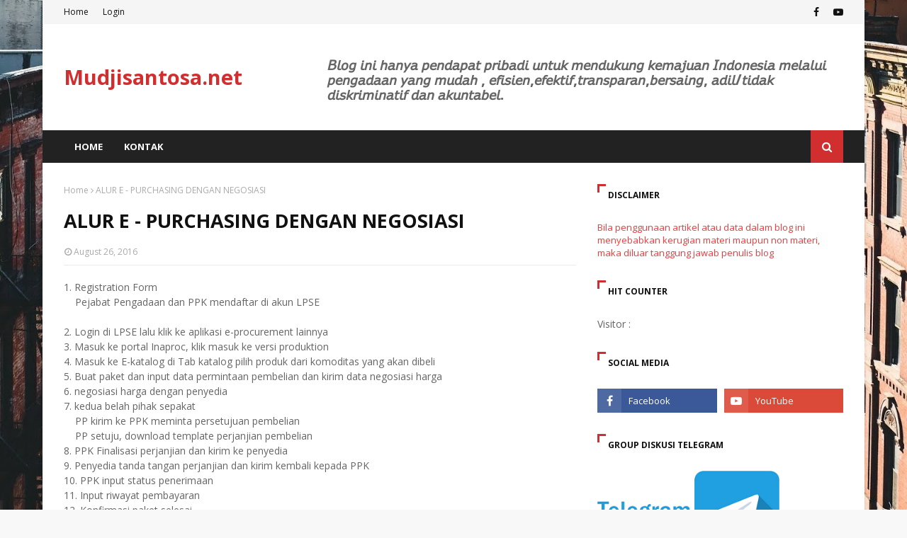

--- FILE ---
content_type: text/javascript; charset=UTF-8
request_url: http://www.mudjisantosa.net/feeds/posts/default?max-results=3&start-index=2&alt=json-in-script&callback=jQuery112407844358658107116_1769177255636&_=1769177255637
body_size: 4991
content:
// API callback
jQuery112407844358658107116_1769177255636({"version":"1.0","encoding":"UTF-8","feed":{"xmlns":"http://www.w3.org/2005/Atom","xmlns$openSearch":"http://a9.com/-/spec/opensearchrss/1.0/","xmlns$blogger":"http://schemas.google.com/blogger/2008","xmlns$georss":"http://www.georss.org/georss","xmlns$gd":"http://schemas.google.com/g/2005","xmlns$thr":"http://purl.org/syndication/thread/1.0","id":{"$t":"tag:blogger.com,1999:blog-7085716893096351508"},"updated":{"$t":"2026-01-23T15:30:56.627+07:00"},"category":[{"term":"umum"},{"term":"bimtek"},{"term":"konstruksi"},{"term":"download"},{"term":"jasalainnya"},{"term":"konsultasi"},{"term":"barang"},{"term":"tampil"}],"title":{"type":"text","$t":"Mudjisantosa.net"},"subtitle":{"type":"html","$t":"Hanya pendapat pribadi\nuntuk mendukung kemajuan Indonesia\nmelalui pengadaan"},"link":[{"rel":"http://schemas.google.com/g/2005#feed","type":"application/atom+xml","href":"http:\/\/www.mudjisantosa.net\/feeds\/posts\/default"},{"rel":"self","type":"application/atom+xml","href":"http:\/\/www.blogger.com\/feeds\/7085716893096351508\/posts\/default?alt=json-in-script\u0026start-index=2\u0026max-results=3"},{"rel":"alternate","type":"text/html","href":"http:\/\/www.mudjisantosa.net\/"},{"rel":"hub","href":"http://pubsubhubbub.appspot.com/"},{"rel":"previous","type":"application/atom+xml","href":"http:\/\/www.blogger.com\/feeds\/7085716893096351508\/posts\/default?alt=json-in-script\u0026start-index=1\u0026max-results=3"},{"rel":"next","type":"application/atom+xml","href":"http:\/\/www.blogger.com\/feeds\/7085716893096351508\/posts\/default?alt=json-in-script\u0026start-index=5\u0026max-results=3"}],"author":[{"name":{"$t":"Mudjisantosa"},"uri":{"$t":"http:\/\/www.blogger.com\/profile\/17696617281850741334"},"email":{"$t":"noreply@blogger.com"},"gd$image":{"rel":"http://schemas.google.com/g/2005#thumbnail","width":"19","height":"32","src":"\/\/blogger.googleusercontent.com\/img\/b\/R29vZ2xl\/AVvXsEjXNJbaoSPIiiQQGHh33_CZPExF0n9WLe7fiosALRETX1ixA0o5PffPDhSzwgJHDTJfUHt-LIMsemaXUSJri8I8DXB3GV-vRvPuBemq3QwsZsX_ZGPKbRr4UdLJScfljeQ\/s69\/Mudji.png"}}],"generator":{"version":"7.00","uri":"http://www.blogger.com","$t":"Blogger"},"openSearch$totalResults":{"$t":"2798"},"openSearch$startIndex":{"$t":"2"},"openSearch$itemsPerPage":{"$t":"3"},"entry":[{"id":{"$t":"tag:blogger.com,1999:blog-7085716893096351508.post-3406569860180698294"},"published":{"$t":"2022-02-11T08:16:00.021+07:00"},"updated":{"$t":"2022-02-11T08:29:43.081+07:00"},"title":{"type":"text","$t":"TATA CARA PEMERIKSAAN MASA BERLAKU SBU ( SERTIFIKAT BADAN USAHA )"},"content":{"type":"html","$t":"\u003Cp\u003E\u0026nbsp;\u003C\/p\u003E\u003Cdiv class=\"separator\" style=\"clear: both; text-align: center;\"\u003E\u003Ca href=\"https:\/\/blogger.googleusercontent.com\/img\/a\/AVvXsEiTS4ERo9rT192IbD7KqAVxkqfchYbWFmzyKjib71yFjU4j0vOBDnyXwKUSvZf-NUWbKczWzgDga__YPfTzpMjxhCSG265xct_FUxTw_A1bvKb-BARdvGNbw3szl2wLWYIWqVWhc6lWSvj0GqLHpl_3WKqoJWuJ-8WX9r2QX6Wfkd0ZEalR2gJMc_rS\" style=\"margin-left: 1em; margin-right: 1em;\"\u003E\u003Cimg alt=\"\" data-original-height=\"1600\" data-original-width=\"1068\" height=\"800\" src=\"https:\/\/blogger.googleusercontent.com\/img\/a\/AVvXsEiTS4ERo9rT192IbD7KqAVxkqfchYbWFmzyKjib71yFjU4j0vOBDnyXwKUSvZf-NUWbKczWzgDga__YPfTzpMjxhCSG265xct_FUxTw_A1bvKb-BARdvGNbw3szl2wLWYIWqVWhc6lWSvj0GqLHpl_3WKqoJWuJ-8WX9r2QX6Wfkd0ZEalR2gJMc_rS=w534-h800\" width=\"534\" \/\u003E\u003C\/a\u003E\u003C\/div\u003E\u003Cdiv class=\"separator\" style=\"clear: both; text-align: center;\"\u003E\u003Cdiv class=\"separator\" style=\"clear: both; text-align: center;\"\u003E\u003Ca href=\"https:\/\/blogger.googleusercontent.com\/img\/a\/AVvXsEiMDYko0QoziX2Xp2eA7kS-G2w37evEyEUCWN_1mmOxl8bpscwfpKAVXrx8wgVGcpe7BHsvkN-mHatCvrZYQr41_avUCy6v6Ho-TCyHRmvV2d5yo_2CK5BAL07PwS4Bmz5BQY_3IsK_jsLr3NUMTlgTFULUX3TdzBpomykpSwHVZtA9k6D6C5XpeX4H\" style=\"margin-left: 1em; margin-right: 1em;\"\u003E\u003Cimg alt=\"\" data-original-height=\"910\" data-original-width=\"1080\" height=\"423\" src=\"https:\/\/blogger.googleusercontent.com\/img\/a\/AVvXsEiMDYko0QoziX2Xp2eA7kS-G2w37evEyEUCWN_1mmOxl8bpscwfpKAVXrx8wgVGcpe7BHsvkN-mHatCvrZYQr41_avUCy6v6Ho-TCyHRmvV2d5yo_2CK5BAL07PwS4Bmz5BQY_3IsK_jsLr3NUMTlgTFULUX3TdzBpomykpSwHVZtA9k6D6C5XpeX4H=w565-h423\" width=\"565\" \/\u003E\u003C\/a\u003E\u003C\/div\u003E\u003Cbr \/\u003E\u003Cbr \/\u003E\u003C\/div\u003E\u003Cdiv class=\"separator\" style=\"clear: both; text-align: center;\"\u003E\u003Cdiv class=\"separator\" style=\"clear: both; text-align: center;\"\u003E\u003Ca href=\"https:\/\/blogger.googleusercontent.com\/img\/a\/AVvXsEgWaGdal_1iUTwT6FetOBo54aviw6mKrrR4C6IR-oO1-k30X6IuRA0-9iTBhjRLNndGeYjrYIkcTjpdGuIxX9DEeTVLymm81f5CU408btHqWE3NLdBzOxpNJ1GTcSz4zCN3H5EkPxKfETVI_wej-WJN7J2qJ2Ts7NfBY9AR33qR0mc7NA3LB9ki4F15\" style=\"margin-left: 1em; margin-right: 1em;\"\u003E\u003Cimg alt=\"\" data-original-height=\"1440\" data-original-width=\"1080\" height=\"722\" src=\"https:\/\/blogger.googleusercontent.com\/img\/a\/AVvXsEgWaGdal_1iUTwT6FetOBo54aviw6mKrrR4C6IR-oO1-k30X6IuRA0-9iTBhjRLNndGeYjrYIkcTjpdGuIxX9DEeTVLymm81f5CU408btHqWE3NLdBzOxpNJ1GTcSz4zCN3H5EkPxKfETVI_wej-WJN7J2qJ2Ts7NfBY9AR33qR0mc7NA3LB9ki4F15=w542-h722\" width=\"542\" \/\u003E\u003C\/a\u003E\u003C\/div\u003E\u003Cdiv class=\"separator\" style=\"clear: both; text-align: center;\"\u003E\u003Cbr \/\u003E\u003C\/div\u003E\u003Cdiv class=\"separator\" style=\"clear: both; text-align: center;\"\u003E\u003Cdiv class=\"separator\" style=\"clear: both; text-align: center;\"\u003E\u003Ca href=\"https:\/\/blogger.googleusercontent.com\/img\/a\/AVvXsEhRFbII1-wLOcaGqhn8ayS49_XS8A6X086imgHlwTOb7I4i9SVW-zEmF4ivW4H9iiXWVlphHoF1z0sFLW3kxAWDabQstLSK_oK1yAby9gA8VFIbmfyomZUKomtGdI3ld2bNRVxpxb0XIWdx1pkzWMo7rZstCmXbg7TkciH77GwGP6Rbezh-hKDrBPEI\" style=\"margin-left: 1em; margin-right: 1em;\"\u003E\u003Cdiv class=\"separator\" style=\"clear: both; text-align: center;\"\u003E\u003Cbr \/\u003E\u003C\/div\u003E\u003Cbr \/\u003E\u003Cimg alt=\"\" data-original-height=\"1061\" data-original-width=\"1080\" height=\"595\" src=\"https:\/\/blogger.googleusercontent.com\/img\/a\/AVvXsEhRFbII1-wLOcaGqhn8ayS49_XS8A6X086imgHlwTOb7I4i9SVW-zEmF4ivW4H9iiXWVlphHoF1z0sFLW3kxAWDabQstLSK_oK1yAby9gA8VFIbmfyomZUKomtGdI3ld2bNRVxpxb0XIWdx1pkzWMo7rZstCmXbg7TkciH77GwGP6Rbezh-hKDrBPEI=w606-h595\" width=\"606\" \/\u003E\u003C\/a\u003E\u003C\/div\u003E\u003Cdiv class=\"separator\" style=\"clear: both; text-align: center;\"\u003E\u003Cbr \/\u003E\u003C\/div\u003E\u003Cbr \/\u003E\u003Cbr \/\u003E\u003C\/div\u003E\u003Cdiv class=\"separator\" style=\"clear: both; text-align: center;\"\u003E\u003Ca href=\"https:\/\/blogger.googleusercontent.com\/img\/a\/AVvXsEi4nj4XAUbTEsYa_6fuJgHGCVg5bNXKaesw90temj1jzC1fRSL_oC3PYvomdMOWbniT0met7gD1HWZpNqyvN3fjt1pjlTF-DydYnAcEK33aUpN89X7fgHr5HMyT7dq4AdYgoWxblGVd9unekVEroOOunlrBSDg7t3A94wXzYUQtujkGv_n3YlFD9s2e=s1566\" style=\"margin-left: 1em; margin-right: 1em;\"\u003E\u003Cimg border=\"0\" data-original-height=\"1566\" data-original-width=\"1080\" height=\"601\" src=\"https:\/\/blogger.googleusercontent.com\/img\/a\/AVvXsEi4nj4XAUbTEsYa_6fuJgHGCVg5bNXKaesw90temj1jzC1fRSL_oC3PYvomdMOWbniT0met7gD1HWZpNqyvN3fjt1pjlTF-DydYnAcEK33aUpN89X7fgHr5HMyT7dq4AdYgoWxblGVd9unekVEroOOunlrBSDg7t3A94wXzYUQtujkGv_n3YlFD9s2e=w415-h601\" width=\"415\" \/\u003E\u003C\/a\u003E\u003C\/div\u003E\u003Cbr \/\u003E\u003Cdiv class=\"separator\" style=\"clear: both; text-align: center;\"\u003E\u003Cdiv class=\"separator\" style=\"clear: both; text-align: center;\"\u003E\u003Cbr \/\u003E\u003C\/div\u003E\u003Cbr \/\u003E\u003Cbr \/\u003E\u003C\/div\u003E\u003Cbr \/\u003E\u003Cdiv class=\"separator\" style=\"clear: both; text-align: center;\"\u003E\u003Cbr \/\u003E\u003C\/div\u003E\u003Cbr \/\u003E\u003Cbr \/\u003E\u003Cbr \/\u003E\u003C\/div\u003E\u003Cbr \/\u003E\u003Cp\u003E\u003C\/p\u003E"},"link":[{"rel":"replies","type":"application/atom+xml","href":"http:\/\/www.mudjisantosa.net\/feeds\/3406569860180698294\/comments\/default","title":"Post Comments"},{"rel":"replies","type":"text/html","href":"http:\/\/www.mudjisantosa.net\/2022\/02\/tata-cara-pemeriksaan-masa-berlaku-sbu.html#comment-form","title":"2 Comments"},{"rel":"edit","type":"application/atom+xml","href":"http:\/\/www.blogger.com\/feeds\/7085716893096351508\/posts\/default\/3406569860180698294"},{"rel":"self","type":"application/atom+xml","href":"http:\/\/www.blogger.com\/feeds\/7085716893096351508\/posts\/default\/3406569860180698294"},{"rel":"alternate","type":"text/html","href":"http:\/\/www.mudjisantosa.net\/2022\/02\/tata-cara-pemeriksaan-masa-berlaku-sbu.html","title":"TATA CARA PEMERIKSAAN MASA BERLAKU SBU ( SERTIFIKAT BADAN USAHA )"}],"author":[{"name":{"$t":"Mudjisantosa"},"uri":{"$t":"http:\/\/www.blogger.com\/profile\/17696617281850741334"},"email":{"$t":"noreply@blogger.com"},"gd$image":{"rel":"http://schemas.google.com/g/2005#thumbnail","width":"19","height":"32","src":"\/\/blogger.googleusercontent.com\/img\/b\/R29vZ2xl\/AVvXsEjXNJbaoSPIiiQQGHh33_CZPExF0n9WLe7fiosALRETX1ixA0o5PffPDhSzwgJHDTJfUHt-LIMsemaXUSJri8I8DXB3GV-vRvPuBemq3QwsZsX_ZGPKbRr4UdLJScfljeQ\/s69\/Mudji.png"}}],"media$thumbnail":{"xmlns$media":"http://search.yahoo.com/mrss/","url":"https:\/\/blogger.googleusercontent.com\/img\/a\/AVvXsEiTS4ERo9rT192IbD7KqAVxkqfchYbWFmzyKjib71yFjU4j0vOBDnyXwKUSvZf-NUWbKczWzgDga__YPfTzpMjxhCSG265xct_FUxTw_A1bvKb-BARdvGNbw3szl2wLWYIWqVWhc6lWSvj0GqLHpl_3WKqoJWuJ-8WX9r2QX6Wfkd0ZEalR2gJMc_rS=s72-w534-h800-c","height":"72","width":"72"},"thr$total":{"$t":"2"}},{"id":{"$t":"tag:blogger.com,1999:blog-7085716893096351508.post-7932946352752508044"},"published":{"$t":"2022-02-01T17:12:00.052+07:00"},"updated":{"$t":"2022-02-02T04:43:29.249+07:00"},"title":{"type":"text","$t":"MODEL DOKUMEN PENGADAAN BERDASAR PERPRES 12  TAHUN 2021"},"content":{"type":"html","$t":"\u003Cp\u003ELKPP\u0026nbsp; telah mengeluarkan\u0026nbsp; \u003Ca href=\"https:\/\/jdih.lkpp.go.id\/regulation\/peraturan-lkpp\/peraturan-lkpp-nomor-12-tahun-2021\"\u003EPeraturan\u0026nbsp; Lembaga LKPP yaitu no 12 tahun 2021\u003C\/a\u003E tentang\u0026nbsp;\u003Cspan face=\"\u0026quot;Source Sans Pro\u0026quot;, \u0026quot;Helvetica Neue\u0026quot;, Helvetica, Arial, sans-serif\" style=\"background-color: white; color: #333333; font-size: 14px;\"\u003EPedoman Pelaksanaan Pengadaan Barang\/Jasa Pemerintah Melalui Penyedia\u003C\/span\u003E\u003C\/p\u003E\u003Cp\u003E\u003Cspan face=\"\u0026quot;Source Sans Pro\u0026quot;, \u0026quot;Helvetica Neue\u0026quot;, Helvetica, Arial, sans-serif\" style=\"background-color: white; color: #333333; font-size: 14px;\"\u003EPer LKPP 12 2021\u0026nbsp; berisi\u003C\/span\u003E\u003C\/p\u003E\u003Cp\u003E\u003Cspan face=\"\u0026quot;Source Sans Pro\u0026quot;, \u0026quot;Helvetica Neue\u0026quot;, Helvetica, Arial, sans-serif\" style=\"background-color: white; color: #333333; font-size: 14px;\"\u003EModel dokumen pengadaan untuk\u003C\/span\u003E\u003C\/p\u003E\u003Cp\u003E\u003Cspan face=\"\u0026quot;Source Sans Pro\u0026quot;, \u0026quot;Helvetica Neue\u0026quot;, Helvetica, Arial, sans-serif\" style=\"background-color: white; color: #333333; font-size: 14px;\"\u003Ea. pemilihan penyedia nion jasa konstruksi\u003C\/span\u003E\u003C\/p\u003E\u003Cp\u003E\u003Cspan face=\"\u0026quot;Source Sans Pro\u0026quot;, \u0026quot;Helvetica Neue\u0026quot;, Helvetica, Arial, sans-serif\" style=\"background-color: white; color: #333333; font-size: 14px;\"\u003Eb. pemilihan penyedia jasa konstruksi\u003C\/span\u003E\u003C\/p\u003E\u003Cp\u003E\u003Cspan face=\"\u0026quot;Source Sans Pro\u0026quot;, \u0026quot;Helvetica Neue\u0026quot;, Helvetica, Arial, sans-serif\" style=\"background-color: white; color: #333333; font-size: 14px;\"\u003Ec. pemilihan penyedia design and build\u0026nbsp;\u0026nbsp;\u003C\/span\u003E\u003C\/p\u003E\u003Cp\u003E\u003Cspan face=\"\u0026quot;Source Sans Pro\u0026quot;, \u0026quot;Helvetica Neue\u0026quot;, Helvetica, Arial, sans-serif\" style=\"background-color: white; color: #333333; font-size: 14px;\"\u003Edokumen ini disebut dengan MODEL, yang artinya adalah contoh,\u0026nbsp; bukan standar yang tidak bisa diubah.\u003C\/span\u003E\u003C\/p\u003E\u003Cp\u003E\u003Cspan face=\"\u0026quot;Source Sans Pro\u0026quot;, \u0026quot;Helvetica Neue\u0026quot;, Helvetica, Arial, sans-serif\" style=\"background-color: white; color: #333333; font-size: 14px;\"\u003EBisa diubah, namun perubahannnya agar dibatasi untuk keberhasilan poengadaan dan pelaksanaan kontrak yang baik.\u003C\/span\u003E\u003C\/p\u003E\u003Cp\u003E\u003Cspan face=\"\u0026quot;Source Sans Pro\u0026quot;, \u0026quot;Helvetica Neue\u0026quot;, Helvetica, Arial, sans-serif\" style=\"background-color: white; color: #333333; font-size: 14px;\"\u003EUntuk pengadaan, dengan penambahan syarat agar dihindari, ikuti saja dokumen yang ada, kalau diperlukan penambahan syarat silakan ditambahkan di syarat-syarat berkontrak ( SSKK = syarat syarat khusus kontrak )\u003C\/span\u003E\u003C\/p\u003E\u003Cp\u003E\u003Cspan face=\"\u0026quot;Source Sans Pro\u0026quot;, \u0026quot;Helvetica Neue\u0026quot;, Helvetica, Arial, sans-serif\" style=\"background-color: white; color: #333333; font-size: 14px;\"\u003ENamun bila di syarat pengadaan ( syarat untuk tender ) masih diperlukan tambahan syarat, maka penambahan syarat diperlukan adanya persetujuan dari pejabat tinggi pratama.\u003C\/span\u003E\u003C\/p\u003E\u003Cp\u003E\u003Cspan face=\"\u0026quot;Source Sans Pro\u0026quot;, \u0026quot;Helvetica Neue\u0026quot;, Helvetica, Arial, sans-serif\" style=\"background-color: white; color: #333333; font-size: 14px;\"\u003EMDP LKPP dapat diperoleh \u003C\/span\u003E\u003Cspan color=\"rgba(0, 0, 0, 0.87)\" face=\"Roboto, \u0026quot;Helvetica Neue\u0026quot;, Arial, Helvetica, sans-serif\" style=\"background-color: white; font-size: 18px;\"\u003E\u0026nbsp;diunduh pada tautan berikut\u0026nbsp;\u003C\/span\u003E\u003Ca href=\"http:\/\/inaproc.id\/unduh\" style=\"background: 0px 0px rgb(255, 255, 255); box-sizing: inherit; color: #db2828; cursor: pointer; font-family: Roboto, \u0026quot;Helvetica Neue\u0026quot;, Arial, Helvetica, sans-serif; font-size: 18px; text-decoration-line: none; transition: color 0.1s ease 0s;\"\u003Ehttp:\/\/inaproc.id\/unduh\u003C\/a\u003E\u003Cspan color=\"rgba(0, 0, 0, 0.87)\" face=\"Roboto, \u0026quot;Helvetica Neue\u0026quot;, Arial, Helvetica, sans-serif\" style=\"background-color: white; font-size: 18px;\"\u003E\u0026nbsp;pada kategori “SDP.”\u003C\/span\u003E\u003C\/p\u003E\u003Cp\u003E\u003Cspan face=\"Roboto, Helvetica Neue, Arial, Helvetica, sans-serif\"\u003E\u003Cspan style=\"background-color: white; font-size: 18px;\"\u003E\u003Cspan style=\"color: #4c1130;\"\u003ESelanjutnya Kementerian PUPR mengeluarkan \u003C\/span\u003E\u003Cspan style=\"color: #a00029;\"\u003ESE \u003C\/span\u003E\u003Ca href=\"https:\/\/jdih.pu.go.id\/detail-dokumen\/2907\/1\" style=\"color: #a00029;\"\u003E18\/2021\u003C\/a\u003E\u003Cspan style=\"color: #a00029;\"\u003E \u003C\/span\u003E\u003Cspan style=\"color: #4c1130;\"\u003Eyaitu mengenai\u003C\/span\u003E\u003C\/span\u003E\u003C\/span\u003E\u003C\/p\u003E\u003Cp\u003E\u003Cspan face=\"\u0026quot;Work Sans\u0026quot;, sans-serif\" style=\"background-color: white; color: #212529; font-size: 16px;\"\u003ESurat Edaran Menteri Pekerjaan Umum dan Perumahan Rakyat Nomor 18\/SE\/M\/2021 Tahun 2021 tentang Pedoman Operasional Tertib Penyelenggaraan Persiapan Pemilihan untuk Pengadaan Jasa Konstruksi di Kementerian Pekerjaan Umum dan Perumahan Rakyat.\u003C\/span\u003E\u003C\/p\u003E\u003Cp\u003E\u003Cspan face=\"Work Sans, sans-serif\" style=\"color: #212529;\"\u003E\u003Cspan style=\"background-color: white;\"\u003EDi SE ini, merupakan\u0026nbsp;\u003C\/span\u003E\u003C\/span\u003E\u003Cspan face=\"Roboto, \u0026quot;Helvetica Neue\u0026quot;, Arial, Helvetica, sans-serif\" style=\"background-color: white; color: #4c1130; font-size: 18px;\"\u003Emodel dokumen yang berlaku di Kementerian PUPR, yang menurut saya dapat menjadi pertimbangan di luar Kemen PUPR untuk menyusun dokumen pemilihan, anda dapat melihat di\u0026nbsp;\u003C\/span\u003E\u003Cspan face=\"Roboto, \u0026quot;Helvetica Neue\u0026quot;, Arial, Helvetica, sans-serif\" style=\"background-color: white; color: #a00029; font-size: 18px;\"\u003E \u003Ca href=\"https:\/\/bit.ly\/MDPSEPUPR18\"\u003Ehttps:\/\/bit.ly\/MDPSEPUPR18\u003C\/a\u003E\u0026nbsp;. \u003C\/span\u003E\u003Cspan face=\"Roboto, \u0026quot;Helvetica Neue\u0026quot;, Arial, Helvetica, sans-serif\" style=\"background-color: white; color: #4c1130; font-size: 18px;\"\u003EBagi Pemda tidak perlu adanya Keputusan Kepala Daerah, ini kewenangan pokja untuk membuat dokumen yang terbaik, dengan mengambil berbagai contoh, bukan untuk membatasi persaingan.\u003C\/span\u003E\u003C\/p\u003E\u003Cp\u003E\u003C\/p\u003E\u003Cdiv class=\"separator\" style=\"clear: both; text-align: center;\"\u003E\u003Cspan style=\"color: #4c1130;\"\u003E\u003Cbr \/\u003E\u003C\/span\u003E\u003C\/div\u003E\u003Cdiv class=\"separator\" style=\"clear: both; text-align: center;\"\u003E\u003Cspan style=\"color: #4c1130;\"\u003E\u003Cbr \/\u003E\u003C\/span\u003E\u003C\/div\u003E\u003Cspan style=\"color: #4c1130;\"\u003E\u003Cbr \/\u003E\u003Cbr \/\u003E\u003C\/span\u003E\u003Cdiv class=\"separator\" style=\"clear: both; text-align: center;\"\u003E\u003Cspan style=\"color: #4c1130;\"\u003E\u003Cbr \/\u003E\u003C\/span\u003E\u003C\/div\u003E\u003Cspan style=\"color: #4c1130;\"\u003E\u003Cbr \/\u003E\u003Cbr \/\u003E\u003C\/span\u003E\u003Cp\u003E\u003C\/p\u003E\u003Cdiv class=\"separator\" style=\"clear: both; text-align: center;\"\u003E\u003Ca href=\"https:\/\/blogger.googleusercontent.com\/img\/a\/AVvXsEjf9WfIPPRloLf_yzEU3Cbig3KZMP7xQh6rlB1bcadjP0hz_KlpVzHwiOeVnBD0Glm_p8B_b5CrcFjJG3Sqb-jAU1PbblvVGQuC0q6-01_TSaasztNqZ92BhTEqIm5d2GqrHQnvhUj250F5wGaZ4VnUGe7UXcP9S9CGiwnMTlIWRmsHjE7c0i3fndaK=s1280\" style=\"margin-left: 1em; margin-right: 1em;\"\u003E\u003Cimg border=\"0\" data-original-height=\"1280\" data-original-width=\"901\" height=\"604\" src=\"https:\/\/blogger.googleusercontent.com\/img\/a\/AVvXsEjf9WfIPPRloLf_yzEU3Cbig3KZMP7xQh6rlB1bcadjP0hz_KlpVzHwiOeVnBD0Glm_p8B_b5CrcFjJG3Sqb-jAU1PbblvVGQuC0q6-01_TSaasztNqZ92BhTEqIm5d2GqrHQnvhUj250F5wGaZ4VnUGe7UXcP9S9CGiwnMTlIWRmsHjE7c0i3fndaK=w425-h604\" width=\"425\" \/\u003E\u003C\/a\u003E\u003C\/div\u003E\u003Cbr \/\u003E\u003Cp\u003E\u003C\/p\u003E\u003Cdiv class=\"separator\" style=\"clear: both; text-align: center;\"\u003E\u003Cbr \/\u003E\u003C\/div\u003E\u003Cbr \/\u003E\u003Cdiv class=\"separator\" style=\"clear: both; text-align: center;\"\u003E\u003Cbr \/\u003E\u003C\/div\u003E\u003Cbr \/\u003E\u003Cbr \/\u003E\u003Cp\u003E\u003C\/p\u003E\u003Cp\u003E\u003Cbr \/\u003E\u003C\/p\u003E"},"link":[{"rel":"replies","type":"application/atom+xml","href":"http:\/\/www.mudjisantosa.net\/feeds\/7932946352752508044\/comments\/default","title":"Post Comments"},{"rel":"replies","type":"text/html","href":"http:\/\/www.mudjisantosa.net\/2022\/02\/model-dokumen-pengadaan-berdasar-pepres.html#comment-form","title":"5 Comments"},{"rel":"edit","type":"application/atom+xml","href":"http:\/\/www.blogger.com\/feeds\/7085716893096351508\/posts\/default\/7932946352752508044"},{"rel":"self","type":"application/atom+xml","href":"http:\/\/www.blogger.com\/feeds\/7085716893096351508\/posts\/default\/7932946352752508044"},{"rel":"alternate","type":"text/html","href":"http:\/\/www.mudjisantosa.net\/2022\/02\/model-dokumen-pengadaan-berdasar-pepres.html","title":"MODEL DOKUMEN PENGADAAN BERDASAR PERPRES 12  TAHUN 2021"}],"author":[{"name":{"$t":"Mudjisantosa"},"uri":{"$t":"http:\/\/www.blogger.com\/profile\/17696617281850741334"},"email":{"$t":"noreply@blogger.com"},"gd$image":{"rel":"http://schemas.google.com/g/2005#thumbnail","width":"19","height":"32","src":"\/\/blogger.googleusercontent.com\/img\/b\/R29vZ2xl\/AVvXsEjXNJbaoSPIiiQQGHh33_CZPExF0n9WLe7fiosALRETX1ixA0o5PffPDhSzwgJHDTJfUHt-LIMsemaXUSJri8I8DXB3GV-vRvPuBemq3QwsZsX_ZGPKbRr4UdLJScfljeQ\/s69\/Mudji.png"}}],"media$thumbnail":{"xmlns$media":"http://search.yahoo.com/mrss/","url":"https:\/\/blogger.googleusercontent.com\/img\/a\/AVvXsEjf9WfIPPRloLf_yzEU3Cbig3KZMP7xQh6rlB1bcadjP0hz_KlpVzHwiOeVnBD0Glm_p8B_b5CrcFjJG3Sqb-jAU1PbblvVGQuC0q6-01_TSaasztNqZ92BhTEqIm5d2GqrHQnvhUj250F5wGaZ4VnUGe7UXcP9S9CGiwnMTlIWRmsHjE7c0i3fndaK=s72-w425-h604-c","height":"72","width":"72"},"thr$total":{"$t":"5"}},{"id":{"$t":"tag:blogger.com,1999:blog-7085716893096351508.post-1471269550232937394"},"published":{"$t":"2022-01-12T21:05:00.007+07:00"},"updated":{"$t":"2022-01-12T21:05:56.584+07:00"},"title":{"type":"text","$t":"226 \/PMK.03\/2021 TENTANG PEMBERIAN INSENTIF PAJAK TERHADAP BARANG YANG DIPERLUKAN DALAM RANG KA PENANGANAN PANDEMI CORONA"},"content":{"type":"html","$t":"\u003Cp\u003E\u0026nbsp;PERATURAN MENTERI KEUANGAN REPUBLIK INDONESIA\u0026nbsp;\u003C\/p\u003E\u003Cp\u003ENOMOR 226 \/PMK.03\/2021\nTENTANG\nPEMBERIAN INSENTIF PAJAK TERHADAP BARANG YANG DIPERLUKAN\nDALAM RANG KA PENANGANAN PANDEMI CORONA VIRUS DISEASE 2019 DAN\nPERPANJANGAN PEMBERLAKUAN FASILITAS PAJAK PENGHASILAN BAGI\nSUMBER DAYA MANUSIA DI BIDANG KESEHATAN BERDASARKAN PERATURAN\nPEMERINTAH NOMOR 29 TAHUN 2020 TENTANG FASILITAS PAJAK\nPENGHASILAN DALAM RANGKA PENANGANAN CORONA VIRUS DISEASE 2019\n(COVID-19) \u003C\/p\u003E\u003Cp\u003E\u003Ca href=\"https:\/\/jdih.kemenkeu.go.id\/download\/196e1e02-60dc-45e7-be24-236570974889\/226~PMK.03~2021Per.pdf\"\u003EPMK 226 \/PMK.03\/2021\u003C\/a\u003E\u003C\/p\u003E\u003Cp\u003E\u003Cbr \/\u003E\u003C\/p\u003E\u003Cp\u003E\u003C\/p\u003E\u003Cdiv class=\"separator\" style=\"clear: both; text-align: center;\"\u003E\u003Ca href=\"https:\/\/blogger.googleusercontent.com\/img\/b\/R29vZ2xl\/AVvXsEh5E7lVKuMuJATAyzDPMRovtmmzcs4kNtEJTf-0s_48gK9XSBgKVJYK1M8ZK-r8_Mn4T8-GbnhJjIFEKjqUVKI6YXwV_EIYDyRypwFKxUXka9D6hGTg7LGsH5738KshDvyvHpalBHhAqhY\/\" style=\"margin-left: 1em; margin-right: 1em;\"\u003E\u003Cimg alt=\"\" data-original-height=\"1280\" data-original-width=\"901\" height=\"405\" src=\"https:\/\/blogger.googleusercontent.com\/img\/b\/R29vZ2xl\/AVvXsEh5E7lVKuMuJATAyzDPMRovtmmzcs4kNtEJTf-0s_48gK9XSBgKVJYK1M8ZK-r8_Mn4T8-GbnhJjIFEKjqUVKI6YXwV_EIYDyRypwFKxUXka9D6hGTg7LGsH5738KshDvyvHpalBHhAqhY\/w285-h405\/image.png\" width=\"285\" \/\u003E\u003C\/a\u003E\u003C\/div\u003E\u003Cbr \/\u003E\u003Cbr \/\u003E\u003Cp\u003E\u003C\/p\u003E\u003Cp\u003E\u003Cbr \/\u003E\u003C\/p\u003E"},"link":[{"rel":"replies","type":"application/atom+xml","href":"http:\/\/www.mudjisantosa.net\/feeds\/1471269550232937394\/comments\/default","title":"Post Comments"},{"rel":"replies","type":"text/html","href":"http:\/\/www.mudjisantosa.net\/2022\/01\/226-pmk032021-tentang-pemberian.html#comment-form","title":"1 Comments"},{"rel":"edit","type":"application/atom+xml","href":"http:\/\/www.blogger.com\/feeds\/7085716893096351508\/posts\/default\/1471269550232937394"},{"rel":"self","type":"application/atom+xml","href":"http:\/\/www.blogger.com\/feeds\/7085716893096351508\/posts\/default\/1471269550232937394"},{"rel":"alternate","type":"text/html","href":"http:\/\/www.mudjisantosa.net\/2022\/01\/226-pmk032021-tentang-pemberian.html","title":"226 \/PMK.03\/2021 TENTANG PEMBERIAN INSENTIF PAJAK TERHADAP BARANG YANG DIPERLUKAN DALAM RANG KA PENANGANAN PANDEMI CORONA"}],"author":[{"name":{"$t":"Mudjisantosa"},"uri":{"$t":"http:\/\/www.blogger.com\/profile\/17696617281850741334"},"email":{"$t":"noreply@blogger.com"},"gd$image":{"rel":"http://schemas.google.com/g/2005#thumbnail","width":"19","height":"32","src":"\/\/blogger.googleusercontent.com\/img\/b\/R29vZ2xl\/AVvXsEjXNJbaoSPIiiQQGHh33_CZPExF0n9WLe7fiosALRETX1ixA0o5PffPDhSzwgJHDTJfUHt-LIMsemaXUSJri8I8DXB3GV-vRvPuBemq3QwsZsX_ZGPKbRr4UdLJScfljeQ\/s69\/Mudji.png"}}],"media$thumbnail":{"xmlns$media":"http://search.yahoo.com/mrss/","url":"https:\/\/blogger.googleusercontent.com\/img\/b\/R29vZ2xl\/AVvXsEh5E7lVKuMuJATAyzDPMRovtmmzcs4kNtEJTf-0s_48gK9XSBgKVJYK1M8ZK-r8_Mn4T8-GbnhJjIFEKjqUVKI6YXwV_EIYDyRypwFKxUXka9D6hGTg7LGsH5738KshDvyvHpalBHhAqhY\/s72-w285-h405-c\/image.png","height":"72","width":"72"},"thr$total":{"$t":"1"}}]}});